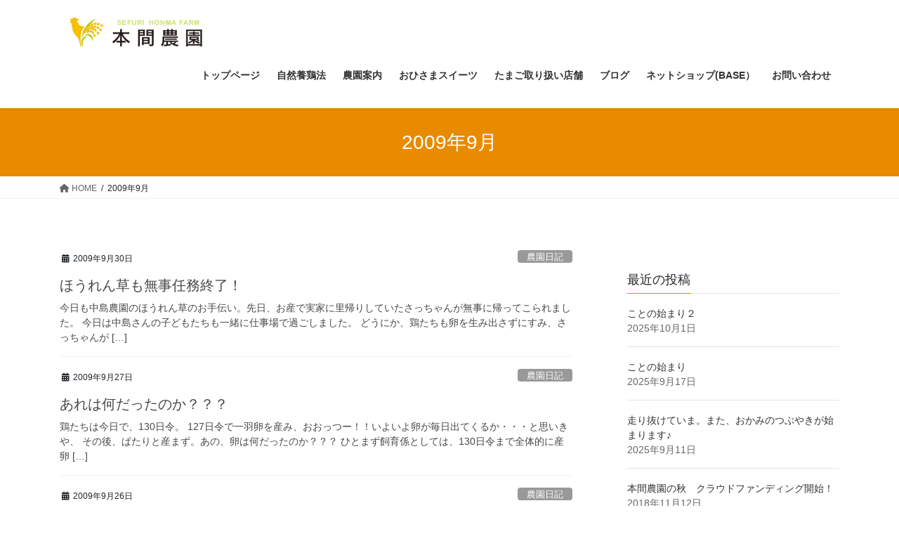

--- FILE ---
content_type: text/html; charset=UTF-8
request_url: https://inetoniwatori.com/?m=200909
body_size: 19074
content:
<!DOCTYPE html>
<html dir="ltr" lang="ja" prefix="og: https://ogp.me/ns#">
<head>
<meta charset="utf-8">
<meta http-equiv="X-UA-Compatible" content="IE=edge">
<meta name="viewport" content="width=device-width, initial-scale=1">
<!-- Google tag (gtag.js) --><script async src="https://www.googletagmanager.com/gtag/js?id=UA-93928010-1"></script><script>window.dataLayer = window.dataLayer || [];function gtag(){dataLayer.push(arguments);}gtag('js', new Date());gtag('config', 'UA-93928010-1');</script>
<title>9月, 2009 | ほんまの卵 本間農園</title>
	<style>img:is([sizes="auto" i], [sizes^="auto," i]) { contain-intrinsic-size: 3000px 1500px }</style>
	
		<!-- All in One SEO 4.8.7 - aioseo.com -->
	<meta name="robots" content="noindex, max-image-preview:large" />
	<link rel="canonical" href="https://inetoniwatori.com/?m=200909" />
	<link rel="next" href="https://inetoniwatori.com/?m=200909&#038;paged=2" />
	<meta name="generator" content="All in One SEO (AIOSEO) 4.8.7" />
		<script type="application/ld+json" class="aioseo-schema">
			{"@context":"https:\/\/schema.org","@graph":[{"@type":"BreadcrumbList","@id":"https:\/\/inetoniwatori.com\/?m=200909#breadcrumblist","itemListElement":[{"@type":"ListItem","@id":"https:\/\/inetoniwatori.com#listItem","position":1,"name":"\u30db\u30fc\u30e0"}]},{"@type":"CollectionPage","@id":"https:\/\/inetoniwatori.com\/?m=200909#collectionpage","url":"https:\/\/inetoniwatori.com\/?m=200909","name":"9\u6708, 2009 | \u307b\u3093\u307e\u306e\u5375 \u672c\u9593\u8fb2\u5712","inLanguage":"ja","isPartOf":{"@id":"https:\/\/inetoniwatori.com\/#website"},"breadcrumb":{"@id":"https:\/\/inetoniwatori.com\/?m=200909#breadcrumblist"}},{"@type":"Organization","@id":"https:\/\/inetoniwatori.com\/#organization","name":"\u307b\u3093\u307e\u306e\u5375\u3000\u672c\u9593\u8fb2\u5712","description":"\u672c\u9593\u8fb2\u5712\u3000360\u5ea6\u4f50\u8cc0\u770c\u810a\u632f\u5c71\u3000\u653e\u3057\u98fc\u3044\u30cb\u30ef\u30c8\u30ea\u306e\u6709\u7cbe\u5375\u300c\u307b\u3093\u307e\u306e\u5375\u300d","url":"https:\/\/inetoniwatori.com\/"},{"@type":"WebSite","@id":"https:\/\/inetoniwatori.com\/#website","url":"https:\/\/inetoniwatori.com\/","name":"\u307b\u3093\u307e\u306e\u5375\u3000\u672c\u9593\u8fb2\u5712","description":"\u672c\u9593\u8fb2\u5712\u3000360\u5ea6\u4f50\u8cc0\u770c\u810a\u632f\u5c71\u3000\u653e\u3057\u98fc\u3044\u30cb\u30ef\u30c8\u30ea\u306e\u6709\u7cbe\u5375\u300c\u307b\u3093\u307e\u306e\u5375\u300d","inLanguage":"ja","publisher":{"@id":"https:\/\/inetoniwatori.com\/#organization"}}]}
		</script>
		<!-- All in One SEO -->

<link rel='dns-prefetch' href='//netdna.bootstrapcdn.com' />
<link rel="alternate" type="application/rss+xml" title="ほんまの卵　本間農園 &raquo; フィード" href="https://inetoniwatori.com/?feed=rss2" />
<link rel="alternate" type="application/rss+xml" title="ほんまの卵　本間農園 &raquo; コメントフィード" href="https://inetoniwatori.com/?feed=comments-rss2" />
<meta name="description" content="[1ページ目] 2009年9月 の記事 ほんまの卵　本間農園 本間農園　360度佐賀県脊振山　放し飼いニワトリの有精卵「ほんまの卵」" /><script type="text/javascript">
/* <![CDATA[ */
window._wpemojiSettings = {"baseUrl":"https:\/\/s.w.org\/images\/core\/emoji\/16.0.1\/72x72\/","ext":".png","svgUrl":"https:\/\/s.w.org\/images\/core\/emoji\/16.0.1\/svg\/","svgExt":".svg","source":{"concatemoji":"https:\/\/inetoniwatori.com\/wp\/wp-includes\/js\/wp-emoji-release.min.js?ver=6.8.3"}};
/*! This file is auto-generated */
!function(s,n){var o,i,e;function c(e){try{var t={supportTests:e,timestamp:(new Date).valueOf()};sessionStorage.setItem(o,JSON.stringify(t))}catch(e){}}function p(e,t,n){e.clearRect(0,0,e.canvas.width,e.canvas.height),e.fillText(t,0,0);var t=new Uint32Array(e.getImageData(0,0,e.canvas.width,e.canvas.height).data),a=(e.clearRect(0,0,e.canvas.width,e.canvas.height),e.fillText(n,0,0),new Uint32Array(e.getImageData(0,0,e.canvas.width,e.canvas.height).data));return t.every(function(e,t){return e===a[t]})}function u(e,t){e.clearRect(0,0,e.canvas.width,e.canvas.height),e.fillText(t,0,0);for(var n=e.getImageData(16,16,1,1),a=0;a<n.data.length;a++)if(0!==n.data[a])return!1;return!0}function f(e,t,n,a){switch(t){case"flag":return n(e,"\ud83c\udff3\ufe0f\u200d\u26a7\ufe0f","\ud83c\udff3\ufe0f\u200b\u26a7\ufe0f")?!1:!n(e,"\ud83c\udde8\ud83c\uddf6","\ud83c\udde8\u200b\ud83c\uddf6")&&!n(e,"\ud83c\udff4\udb40\udc67\udb40\udc62\udb40\udc65\udb40\udc6e\udb40\udc67\udb40\udc7f","\ud83c\udff4\u200b\udb40\udc67\u200b\udb40\udc62\u200b\udb40\udc65\u200b\udb40\udc6e\u200b\udb40\udc67\u200b\udb40\udc7f");case"emoji":return!a(e,"\ud83e\udedf")}return!1}function g(e,t,n,a){var r="undefined"!=typeof WorkerGlobalScope&&self instanceof WorkerGlobalScope?new OffscreenCanvas(300,150):s.createElement("canvas"),o=r.getContext("2d",{willReadFrequently:!0}),i=(o.textBaseline="top",o.font="600 32px Arial",{});return e.forEach(function(e){i[e]=t(o,e,n,a)}),i}function t(e){var t=s.createElement("script");t.src=e,t.defer=!0,s.head.appendChild(t)}"undefined"!=typeof Promise&&(o="wpEmojiSettingsSupports",i=["flag","emoji"],n.supports={everything:!0,everythingExceptFlag:!0},e=new Promise(function(e){s.addEventListener("DOMContentLoaded",e,{once:!0})}),new Promise(function(t){var n=function(){try{var e=JSON.parse(sessionStorage.getItem(o));if("object"==typeof e&&"number"==typeof e.timestamp&&(new Date).valueOf()<e.timestamp+604800&&"object"==typeof e.supportTests)return e.supportTests}catch(e){}return null}();if(!n){if("undefined"!=typeof Worker&&"undefined"!=typeof OffscreenCanvas&&"undefined"!=typeof URL&&URL.createObjectURL&&"undefined"!=typeof Blob)try{var e="postMessage("+g.toString()+"("+[JSON.stringify(i),f.toString(),p.toString(),u.toString()].join(",")+"));",a=new Blob([e],{type:"text/javascript"}),r=new Worker(URL.createObjectURL(a),{name:"wpTestEmojiSupports"});return void(r.onmessage=function(e){c(n=e.data),r.terminate(),t(n)})}catch(e){}c(n=g(i,f,p,u))}t(n)}).then(function(e){for(var t in e)n.supports[t]=e[t],n.supports.everything=n.supports.everything&&n.supports[t],"flag"!==t&&(n.supports.everythingExceptFlag=n.supports.everythingExceptFlag&&n.supports[t]);n.supports.everythingExceptFlag=n.supports.everythingExceptFlag&&!n.supports.flag,n.DOMReady=!1,n.readyCallback=function(){n.DOMReady=!0}}).then(function(){return e}).then(function(){var e;n.supports.everything||(n.readyCallback(),(e=n.source||{}).concatemoji?t(e.concatemoji):e.wpemoji&&e.twemoji&&(t(e.twemoji),t(e.wpemoji)))}))}((window,document),window._wpemojiSettings);
/* ]]> */
</script>
<link rel='stylesheet' id='sbi_styles-css' href='https://inetoniwatori.com/wp/wp-content/plugins/instagram-feed/css/sbi-styles.min.css?ver=6.9.1' type='text/css' media='all' />
<link rel='stylesheet' id='vkExUnit_common_style-css' href='https://inetoniwatori.com/wp/wp-content/plugins/vk-all-in-one-expansion-unit/assets/css/vkExUnit_style.css?ver=9.111.0.1' type='text/css' media='all' />
<style id='vkExUnit_common_style-inline-css' type='text/css'>
:root {--ver_page_top_button_url:url(https://inetoniwatori.com/wp/wp-content/plugins/vk-all-in-one-expansion-unit/assets/images/to-top-btn-icon.svg);}@font-face {font-weight: normal;font-style: normal;font-family: "vk_sns";src: url("https://inetoniwatori.com/wp/wp-content/plugins/vk-all-in-one-expansion-unit/inc/sns/icons/fonts/vk_sns.eot?-bq20cj");src: url("https://inetoniwatori.com/wp/wp-content/plugins/vk-all-in-one-expansion-unit/inc/sns/icons/fonts/vk_sns.eot?#iefix-bq20cj") format("embedded-opentype"),url("https://inetoniwatori.com/wp/wp-content/plugins/vk-all-in-one-expansion-unit/inc/sns/icons/fonts/vk_sns.woff?-bq20cj") format("woff"),url("https://inetoniwatori.com/wp/wp-content/plugins/vk-all-in-one-expansion-unit/inc/sns/icons/fonts/vk_sns.ttf?-bq20cj") format("truetype"),url("https://inetoniwatori.com/wp/wp-content/plugins/vk-all-in-one-expansion-unit/inc/sns/icons/fonts/vk_sns.svg?-bq20cj#vk_sns") format("svg");}
.veu_promotion-alert__content--text {border: 1px solid rgba(0,0,0,0.125);padding: 0.5em 1em;border-radius: var(--vk-size-radius);margin-bottom: var(--vk-margin-block-bottom);font-size: 0.875rem;}/* Alert Content部分に段落タグを入れた場合に最後の段落の余白を0にする */.veu_promotion-alert__content--text p:last-of-type{margin-bottom:0;margin-top: 0;}
</style>
<style id='wp-emoji-styles-inline-css' type='text/css'>

	img.wp-smiley, img.emoji {
		display: inline !important;
		border: none !important;
		box-shadow: none !important;
		height: 1em !important;
		width: 1em !important;
		margin: 0 0.07em !important;
		vertical-align: -0.1em !important;
		background: none !important;
		padding: 0 !important;
	}
</style>
<link rel='stylesheet' id='wp-block-library-css' href='https://inetoniwatori.com/wp/wp-includes/css/dist/block-library/style.min.css?ver=6.8.3' type='text/css' media='all' />
<style id='wp-block-library-inline-css' type='text/css'>
.vk-cols--reverse{flex-direction:row-reverse}.vk-cols--hasbtn{margin-bottom:0}.vk-cols--hasbtn>.row>.vk_gridColumn_item,.vk-cols--hasbtn>.wp-block-column{position:relative;padding-bottom:3em}.vk-cols--hasbtn>.row>.vk_gridColumn_item>.wp-block-buttons,.vk-cols--hasbtn>.row>.vk_gridColumn_item>.vk_button,.vk-cols--hasbtn>.wp-block-column>.wp-block-buttons,.vk-cols--hasbtn>.wp-block-column>.vk_button{position:absolute;bottom:0;width:100%}.vk-cols--fit.wp-block-columns{gap:0}.vk-cols--fit.wp-block-columns,.vk-cols--fit.wp-block-columns:not(.is-not-stacked-on-mobile){margin-top:0;margin-bottom:0;justify-content:space-between}.vk-cols--fit.wp-block-columns>.wp-block-column *:last-child,.vk-cols--fit.wp-block-columns:not(.is-not-stacked-on-mobile)>.wp-block-column *:last-child{margin-bottom:0}.vk-cols--fit.wp-block-columns>.wp-block-column>.wp-block-cover,.vk-cols--fit.wp-block-columns:not(.is-not-stacked-on-mobile)>.wp-block-column>.wp-block-cover{margin-top:0}.vk-cols--fit.wp-block-columns.has-background,.vk-cols--fit.wp-block-columns:not(.is-not-stacked-on-mobile).has-background{padding:0}@media(max-width: 599px){.vk-cols--fit.wp-block-columns:not(.has-background)>.wp-block-column:not(.has-background),.vk-cols--fit.wp-block-columns:not(.is-not-stacked-on-mobile):not(.has-background)>.wp-block-column:not(.has-background){padding-left:0 !important;padding-right:0 !important}}@media(min-width: 782px){.vk-cols--fit.wp-block-columns .block-editor-block-list__block.wp-block-column:not(:first-child),.vk-cols--fit.wp-block-columns>.wp-block-column:not(:first-child),.vk-cols--fit.wp-block-columns:not(.is-not-stacked-on-mobile) .block-editor-block-list__block.wp-block-column:not(:first-child),.vk-cols--fit.wp-block-columns:not(.is-not-stacked-on-mobile)>.wp-block-column:not(:first-child){margin-left:0}}@media(min-width: 600px)and (max-width: 781px){.vk-cols--fit.wp-block-columns .wp-block-column:nth-child(2n),.vk-cols--fit.wp-block-columns:not(.is-not-stacked-on-mobile) .wp-block-column:nth-child(2n){margin-left:0}.vk-cols--fit.wp-block-columns .wp-block-column:not(:only-child),.vk-cols--fit.wp-block-columns:not(.is-not-stacked-on-mobile) .wp-block-column:not(:only-child){flex-basis:50% !important}}.vk-cols--fit--gap1.wp-block-columns{gap:1px}@media(min-width: 600px)and (max-width: 781px){.vk-cols--fit--gap1.wp-block-columns .wp-block-column:not(:only-child){flex-basis:calc(50% - 1px) !important}}.vk-cols--fit.vk-cols--grid>.block-editor-block-list__block,.vk-cols--fit.vk-cols--grid>.wp-block-column,.vk-cols--fit.vk-cols--grid:not(.is-not-stacked-on-mobile)>.block-editor-block-list__block,.vk-cols--fit.vk-cols--grid:not(.is-not-stacked-on-mobile)>.wp-block-column{flex-basis:50%;box-sizing:border-box}@media(max-width: 599px){.vk-cols--fit.vk-cols--grid.vk-cols--grid--alignfull>.wp-block-column:nth-child(2)>.wp-block-cover,.vk-cols--fit.vk-cols--grid.vk-cols--grid--alignfull>.wp-block-column:nth-child(2)>.vk_outer,.vk-cols--fit.vk-cols--grid:not(.is-not-stacked-on-mobile).vk-cols--grid--alignfull>.wp-block-column:nth-child(2)>.wp-block-cover,.vk-cols--fit.vk-cols--grid:not(.is-not-stacked-on-mobile).vk-cols--grid--alignfull>.wp-block-column:nth-child(2)>.vk_outer{width:100vw;margin-right:calc((100% - 100vw)/2);margin-left:calc((100% - 100vw)/2)}}@media(min-width: 600px){.vk-cols--fit.vk-cols--grid.vk-cols--grid--alignfull>.wp-block-column:nth-child(2)>.wp-block-cover,.vk-cols--fit.vk-cols--grid.vk-cols--grid--alignfull>.wp-block-column:nth-child(2)>.vk_outer,.vk-cols--fit.vk-cols--grid:not(.is-not-stacked-on-mobile).vk-cols--grid--alignfull>.wp-block-column:nth-child(2)>.wp-block-cover,.vk-cols--fit.vk-cols--grid:not(.is-not-stacked-on-mobile).vk-cols--grid--alignfull>.wp-block-column:nth-child(2)>.vk_outer{margin-right:calc(100% - 50vw);width:50vw}}@media(min-width: 600px){.vk-cols--fit.vk-cols--grid.vk-cols--grid--alignfull.vk-cols--reverse>.wp-block-column,.vk-cols--fit.vk-cols--grid:not(.is-not-stacked-on-mobile).vk-cols--grid--alignfull.vk-cols--reverse>.wp-block-column{margin-left:0;margin-right:0}.vk-cols--fit.vk-cols--grid.vk-cols--grid--alignfull.vk-cols--reverse>.wp-block-column:nth-child(2)>.wp-block-cover,.vk-cols--fit.vk-cols--grid.vk-cols--grid--alignfull.vk-cols--reverse>.wp-block-column:nth-child(2)>.vk_outer,.vk-cols--fit.vk-cols--grid:not(.is-not-stacked-on-mobile).vk-cols--grid--alignfull.vk-cols--reverse>.wp-block-column:nth-child(2)>.wp-block-cover,.vk-cols--fit.vk-cols--grid:not(.is-not-stacked-on-mobile).vk-cols--grid--alignfull.vk-cols--reverse>.wp-block-column:nth-child(2)>.vk_outer{margin-left:calc(100% - 50vw)}}.vk-cols--menu h2,.vk-cols--menu h3,.vk-cols--menu h4,.vk-cols--menu h5{margin-bottom:.2em;text-shadow:#000 0 0 10px}.vk-cols--menu h2:first-child,.vk-cols--menu h3:first-child,.vk-cols--menu h4:first-child,.vk-cols--menu h5:first-child{margin-top:0}.vk-cols--menu p{margin-bottom:1rem;text-shadow:#000 0 0 10px}.vk-cols--menu .wp-block-cover__inner-container:last-child{margin-bottom:0}.vk-cols--fitbnrs .wp-block-column .wp-block-cover:hover img{filter:unset}.vk-cols--fitbnrs .wp-block-column .wp-block-cover:hover{background-color:unset}.vk-cols--fitbnrs .wp-block-column .wp-block-cover:hover .wp-block-cover__image-background{filter:unset !important}.vk-cols--fitbnrs .wp-block-cover .wp-block-cover__inner-container{position:absolute;height:100%;width:100%}.vk-cols--fitbnrs .vk_button{height:100%;margin:0}.vk-cols--fitbnrs .vk_button .vk_button_btn,.vk-cols--fitbnrs .vk_button .btn{height:100%;width:100%;border:none;box-shadow:none;background-color:unset !important;transition:unset}.vk-cols--fitbnrs .vk_button .vk_button_btn:hover,.vk-cols--fitbnrs .vk_button .btn:hover{transition:unset}.vk-cols--fitbnrs .vk_button .vk_button_btn:after,.vk-cols--fitbnrs .vk_button .btn:after{border:none}.vk-cols--fitbnrs .vk_button .vk_button_link_txt{width:100%;position:absolute;top:50%;left:50%;transform:translateY(-50%) translateX(-50%);font-size:2rem;text-shadow:#000 0 0 10px}.vk-cols--fitbnrs .vk_button .vk_button_link_subCaption{width:100%;position:absolute;top:calc(50% + 2.2em);left:50%;transform:translateY(-50%) translateX(-50%);text-shadow:#000 0 0 10px}@media(min-width: 992px){.vk-cols--media.wp-block-columns{gap:3rem}}.vk-fit-map figure{margin-bottom:0}.vk-fit-map iframe{position:relative;margin-bottom:0;display:block;max-height:400px;width:100vw}.vk-fit-map:is(.alignfull,.alignwide) div{max-width:100%}.vk-table--th--width25 :where(tr>*:first-child){width:25%}.vk-table--th--width30 :where(tr>*:first-child){width:30%}.vk-table--th--width35 :where(tr>*:first-child){width:35%}.vk-table--th--width40 :where(tr>*:first-child){width:40%}.vk-table--th--bg-bright :where(tr>*:first-child){background-color:var(--wp--preset--color--bg-secondary, rgba(0, 0, 0, 0.05))}@media(max-width: 599px){.vk-table--mobile-block :is(th,td){width:100%;display:block}.vk-table--mobile-block.wp-block-table table :is(th,td){border-top:none}}.vk-table--width--th25 :where(tr>*:first-child){width:25%}.vk-table--width--th30 :where(tr>*:first-child){width:30%}.vk-table--width--th35 :where(tr>*:first-child){width:35%}.vk-table--width--th40 :where(tr>*:first-child){width:40%}.no-margin{margin:0}@media(max-width: 599px){.wp-block-image.vk-aligncenter--mobile>.alignright{float:none;margin-left:auto;margin-right:auto}.vk-no-padding-horizontal--mobile{padding-left:0 !important;padding-right:0 !important}}
/* VK Color Palettes */:root{ --wp--preset--color--vk-color-custom-1:#000000}/* --vk-color-custom-1 is deprecated. */:root{ --vk-color-custom-1: var(--wp--preset--color--vk-color-custom-1);}
</style>
<style id='classic-theme-styles-inline-css' type='text/css'>
/*! This file is auto-generated */
.wp-block-button__link{color:#fff;background-color:#32373c;border-radius:9999px;box-shadow:none;text-decoration:none;padding:calc(.667em + 2px) calc(1.333em + 2px);font-size:1.125em}.wp-block-file__button{background:#32373c;color:#fff;text-decoration:none}
</style>
<link rel='stylesheet' id='wp-components-css' href='https://inetoniwatori.com/wp/wp-includes/css/dist/components/style.min.css?ver=6.8.3' type='text/css' media='all' />
<link rel='stylesheet' id='wp-preferences-css' href='https://inetoniwatori.com/wp/wp-includes/css/dist/preferences/style.min.css?ver=6.8.3' type='text/css' media='all' />
<link rel='stylesheet' id='wp-block-editor-css' href='https://inetoniwatori.com/wp/wp-includes/css/dist/block-editor/style.min.css?ver=6.8.3' type='text/css' media='all' />
<link rel='stylesheet' id='wp-reusable-blocks-css' href='https://inetoniwatori.com/wp/wp-includes/css/dist/reusable-blocks/style.min.css?ver=6.8.3' type='text/css' media='all' />
<link rel='stylesheet' id='wp-patterns-css' href='https://inetoniwatori.com/wp/wp-includes/css/dist/patterns/style.min.css?ver=6.8.3' type='text/css' media='all' />
<link rel='stylesheet' id='wp-editor-css' href='https://inetoniwatori.com/wp/wp-includes/css/dist/editor/style.min.css?ver=6.8.3' type='text/css' media='all' />
<link rel='stylesheet' id='tinyjpfont_gutenberg_style-css-css' href='https://inetoniwatori.com/wp/wp-content/plugins/japanese-font-for-tinymce/gutenjpfont/dist/blocks.style.build.css?ver=6.8.3' type='text/css' media='all' />
<style id='global-styles-inline-css' type='text/css'>
:root{--wp--preset--aspect-ratio--square: 1;--wp--preset--aspect-ratio--4-3: 4/3;--wp--preset--aspect-ratio--3-4: 3/4;--wp--preset--aspect-ratio--3-2: 3/2;--wp--preset--aspect-ratio--2-3: 2/3;--wp--preset--aspect-ratio--16-9: 16/9;--wp--preset--aspect-ratio--9-16: 9/16;--wp--preset--color--black: #000000;--wp--preset--color--cyan-bluish-gray: #abb8c3;--wp--preset--color--white: #ffffff;--wp--preset--color--pale-pink: #f78da7;--wp--preset--color--vivid-red: #cf2e2e;--wp--preset--color--luminous-vivid-orange: #ff6900;--wp--preset--color--luminous-vivid-amber: #fcb900;--wp--preset--color--light-green-cyan: #7bdcb5;--wp--preset--color--vivid-green-cyan: #00d084;--wp--preset--color--pale-cyan-blue: #8ed1fc;--wp--preset--color--vivid-cyan-blue: #0693e3;--wp--preset--color--vivid-purple: #9b51e0;--wp--preset--color--vk-color-custom-1: #000000;--wp--preset--gradient--vivid-cyan-blue-to-vivid-purple: linear-gradient(135deg,rgba(6,147,227,1) 0%,rgb(155,81,224) 100%);--wp--preset--gradient--light-green-cyan-to-vivid-green-cyan: linear-gradient(135deg,rgb(122,220,180) 0%,rgb(0,208,130) 100%);--wp--preset--gradient--luminous-vivid-amber-to-luminous-vivid-orange: linear-gradient(135deg,rgba(252,185,0,1) 0%,rgba(255,105,0,1) 100%);--wp--preset--gradient--luminous-vivid-orange-to-vivid-red: linear-gradient(135deg,rgba(255,105,0,1) 0%,rgb(207,46,46) 100%);--wp--preset--gradient--very-light-gray-to-cyan-bluish-gray: linear-gradient(135deg,rgb(238,238,238) 0%,rgb(169,184,195) 100%);--wp--preset--gradient--cool-to-warm-spectrum: linear-gradient(135deg,rgb(74,234,220) 0%,rgb(151,120,209) 20%,rgb(207,42,186) 40%,rgb(238,44,130) 60%,rgb(251,105,98) 80%,rgb(254,248,76) 100%);--wp--preset--gradient--blush-light-purple: linear-gradient(135deg,rgb(255,206,236) 0%,rgb(152,150,240) 100%);--wp--preset--gradient--blush-bordeaux: linear-gradient(135deg,rgb(254,205,165) 0%,rgb(254,45,45) 50%,rgb(107,0,62) 100%);--wp--preset--gradient--luminous-dusk: linear-gradient(135deg,rgb(255,203,112) 0%,rgb(199,81,192) 50%,rgb(65,88,208) 100%);--wp--preset--gradient--pale-ocean: linear-gradient(135deg,rgb(255,245,203) 0%,rgb(182,227,212) 50%,rgb(51,167,181) 100%);--wp--preset--gradient--electric-grass: linear-gradient(135deg,rgb(202,248,128) 0%,rgb(113,206,126) 100%);--wp--preset--gradient--midnight: linear-gradient(135deg,rgb(2,3,129) 0%,rgb(40,116,252) 100%);--wp--preset--font-size--small: 13px;--wp--preset--font-size--medium: 20px;--wp--preset--font-size--large: 36px;--wp--preset--font-size--x-large: 42px;--wp--preset--spacing--20: 0.44rem;--wp--preset--spacing--30: 0.67rem;--wp--preset--spacing--40: 1rem;--wp--preset--spacing--50: 1.5rem;--wp--preset--spacing--60: 2.25rem;--wp--preset--spacing--70: 3.38rem;--wp--preset--spacing--80: 5.06rem;--wp--preset--shadow--natural: 6px 6px 9px rgba(0, 0, 0, 0.2);--wp--preset--shadow--deep: 12px 12px 50px rgba(0, 0, 0, 0.4);--wp--preset--shadow--sharp: 6px 6px 0px rgba(0, 0, 0, 0.2);--wp--preset--shadow--outlined: 6px 6px 0px -3px rgba(255, 255, 255, 1), 6px 6px rgba(0, 0, 0, 1);--wp--preset--shadow--crisp: 6px 6px 0px rgba(0, 0, 0, 1);}:where(.is-layout-flex){gap: 0.5em;}:where(.is-layout-grid){gap: 0.5em;}body .is-layout-flex{display: flex;}.is-layout-flex{flex-wrap: wrap;align-items: center;}.is-layout-flex > :is(*, div){margin: 0;}body .is-layout-grid{display: grid;}.is-layout-grid > :is(*, div){margin: 0;}:where(.wp-block-columns.is-layout-flex){gap: 2em;}:where(.wp-block-columns.is-layout-grid){gap: 2em;}:where(.wp-block-post-template.is-layout-flex){gap: 1.25em;}:where(.wp-block-post-template.is-layout-grid){gap: 1.25em;}.has-black-color{color: var(--wp--preset--color--black) !important;}.has-cyan-bluish-gray-color{color: var(--wp--preset--color--cyan-bluish-gray) !important;}.has-white-color{color: var(--wp--preset--color--white) !important;}.has-pale-pink-color{color: var(--wp--preset--color--pale-pink) !important;}.has-vivid-red-color{color: var(--wp--preset--color--vivid-red) !important;}.has-luminous-vivid-orange-color{color: var(--wp--preset--color--luminous-vivid-orange) !important;}.has-luminous-vivid-amber-color{color: var(--wp--preset--color--luminous-vivid-amber) !important;}.has-light-green-cyan-color{color: var(--wp--preset--color--light-green-cyan) !important;}.has-vivid-green-cyan-color{color: var(--wp--preset--color--vivid-green-cyan) !important;}.has-pale-cyan-blue-color{color: var(--wp--preset--color--pale-cyan-blue) !important;}.has-vivid-cyan-blue-color{color: var(--wp--preset--color--vivid-cyan-blue) !important;}.has-vivid-purple-color{color: var(--wp--preset--color--vivid-purple) !important;}.has-vk-color-custom-1-color{color: var(--wp--preset--color--vk-color-custom-1) !important;}.has-black-background-color{background-color: var(--wp--preset--color--black) !important;}.has-cyan-bluish-gray-background-color{background-color: var(--wp--preset--color--cyan-bluish-gray) !important;}.has-white-background-color{background-color: var(--wp--preset--color--white) !important;}.has-pale-pink-background-color{background-color: var(--wp--preset--color--pale-pink) !important;}.has-vivid-red-background-color{background-color: var(--wp--preset--color--vivid-red) !important;}.has-luminous-vivid-orange-background-color{background-color: var(--wp--preset--color--luminous-vivid-orange) !important;}.has-luminous-vivid-amber-background-color{background-color: var(--wp--preset--color--luminous-vivid-amber) !important;}.has-light-green-cyan-background-color{background-color: var(--wp--preset--color--light-green-cyan) !important;}.has-vivid-green-cyan-background-color{background-color: var(--wp--preset--color--vivid-green-cyan) !important;}.has-pale-cyan-blue-background-color{background-color: var(--wp--preset--color--pale-cyan-blue) !important;}.has-vivid-cyan-blue-background-color{background-color: var(--wp--preset--color--vivid-cyan-blue) !important;}.has-vivid-purple-background-color{background-color: var(--wp--preset--color--vivid-purple) !important;}.has-vk-color-custom-1-background-color{background-color: var(--wp--preset--color--vk-color-custom-1) !important;}.has-black-border-color{border-color: var(--wp--preset--color--black) !important;}.has-cyan-bluish-gray-border-color{border-color: var(--wp--preset--color--cyan-bluish-gray) !important;}.has-white-border-color{border-color: var(--wp--preset--color--white) !important;}.has-pale-pink-border-color{border-color: var(--wp--preset--color--pale-pink) !important;}.has-vivid-red-border-color{border-color: var(--wp--preset--color--vivid-red) !important;}.has-luminous-vivid-orange-border-color{border-color: var(--wp--preset--color--luminous-vivid-orange) !important;}.has-luminous-vivid-amber-border-color{border-color: var(--wp--preset--color--luminous-vivid-amber) !important;}.has-light-green-cyan-border-color{border-color: var(--wp--preset--color--light-green-cyan) !important;}.has-vivid-green-cyan-border-color{border-color: var(--wp--preset--color--vivid-green-cyan) !important;}.has-pale-cyan-blue-border-color{border-color: var(--wp--preset--color--pale-cyan-blue) !important;}.has-vivid-cyan-blue-border-color{border-color: var(--wp--preset--color--vivid-cyan-blue) !important;}.has-vivid-purple-border-color{border-color: var(--wp--preset--color--vivid-purple) !important;}.has-vk-color-custom-1-border-color{border-color: var(--wp--preset--color--vk-color-custom-1) !important;}.has-vivid-cyan-blue-to-vivid-purple-gradient-background{background: var(--wp--preset--gradient--vivid-cyan-blue-to-vivid-purple) !important;}.has-light-green-cyan-to-vivid-green-cyan-gradient-background{background: var(--wp--preset--gradient--light-green-cyan-to-vivid-green-cyan) !important;}.has-luminous-vivid-amber-to-luminous-vivid-orange-gradient-background{background: var(--wp--preset--gradient--luminous-vivid-amber-to-luminous-vivid-orange) !important;}.has-luminous-vivid-orange-to-vivid-red-gradient-background{background: var(--wp--preset--gradient--luminous-vivid-orange-to-vivid-red) !important;}.has-very-light-gray-to-cyan-bluish-gray-gradient-background{background: var(--wp--preset--gradient--very-light-gray-to-cyan-bluish-gray) !important;}.has-cool-to-warm-spectrum-gradient-background{background: var(--wp--preset--gradient--cool-to-warm-spectrum) !important;}.has-blush-light-purple-gradient-background{background: var(--wp--preset--gradient--blush-light-purple) !important;}.has-blush-bordeaux-gradient-background{background: var(--wp--preset--gradient--blush-bordeaux) !important;}.has-luminous-dusk-gradient-background{background: var(--wp--preset--gradient--luminous-dusk) !important;}.has-pale-ocean-gradient-background{background: var(--wp--preset--gradient--pale-ocean) !important;}.has-electric-grass-gradient-background{background: var(--wp--preset--gradient--electric-grass) !important;}.has-midnight-gradient-background{background: var(--wp--preset--gradient--midnight) !important;}.has-small-font-size{font-size: var(--wp--preset--font-size--small) !important;}.has-medium-font-size{font-size: var(--wp--preset--font-size--medium) !important;}.has-large-font-size{font-size: var(--wp--preset--font-size--large) !important;}.has-x-large-font-size{font-size: var(--wp--preset--font-size--x-large) !important;}
:where(.wp-block-post-template.is-layout-flex){gap: 1.25em;}:where(.wp-block-post-template.is-layout-grid){gap: 1.25em;}
:where(.wp-block-columns.is-layout-flex){gap: 2em;}:where(.wp-block-columns.is-layout-grid){gap: 2em;}
:root :where(.wp-block-pullquote){font-size: 1.5em;line-height: 1.6;}
</style>
<link rel='stylesheet' id='contact-form-7-css' href='https://inetoniwatori.com/wp/wp-content/plugins/contact-form-7/includes/css/styles.css?ver=6.1.1' type='text/css' media='all' />
<link rel='stylesheet' id='tinyjpfont-styles-css' href='https://inetoniwatori.com/wp/wp-content/plugins/japanese-font-for-tinymce/addfont.css?ver=6.8.3' type='text/css' media='all' />
<link rel='stylesheet' id='font-awesome-css' href='//netdna.bootstrapcdn.com/font-awesome/4.1.0/css/font-awesome.css' type='text/css' media='screen' />
<link rel='stylesheet' id='vk-swiper-style-css' href='https://inetoniwatori.com/wp/wp-content/plugins/vk-blocks/vendor/vektor-inc/vk-swiper/src/assets/css/swiper-bundle.min.css?ver=11.0.2' type='text/css' media='all' />
<link rel='stylesheet' id='bootstrap-4-style-css' href='https://inetoniwatori.com/wp/wp-content/themes/lightning/_g2/library/bootstrap-4/css/bootstrap.min.css?ver=4.5.0' type='text/css' media='all' />
<link rel='stylesheet' id='lightning-common-style-css' href='https://inetoniwatori.com/wp/wp-content/themes/lightning/_g2/assets/css/common.css?ver=15.30.1' type='text/css' media='all' />
<style id='lightning-common-style-inline-css' type='text/css'>
/* vk-mobile-nav */:root {--vk-mobile-nav-menu-btn-bg-src: url("https://inetoniwatori.com/wp/wp-content/themes/lightning/_g2/inc/vk-mobile-nav/package/images/vk-menu-btn-black.svg");--vk-mobile-nav-menu-btn-close-bg-src: url("https://inetoniwatori.com/wp/wp-content/themes/lightning/_g2/inc/vk-mobile-nav/package/images/vk-menu-close-black.svg");--vk-menu-acc-icon-open-black-bg-src: url("https://inetoniwatori.com/wp/wp-content/themes/lightning/_g2/inc/vk-mobile-nav/package/images/vk-menu-acc-icon-open-black.svg");--vk-menu-acc-icon-open-white-bg-src: url("https://inetoniwatori.com/wp/wp-content/themes/lightning/_g2/inc/vk-mobile-nav/package/images/vk-menu-acc-icon-open-white.svg");--vk-menu-acc-icon-close-black-bg-src: url("https://inetoniwatori.com/wp/wp-content/themes/lightning/_g2/inc/vk-mobile-nav/package/images/vk-menu-close-black.svg");--vk-menu-acc-icon-close-white-bg-src: url("https://inetoniwatori.com/wp/wp-content/themes/lightning/_g2/inc/vk-mobile-nav/package/images/vk-menu-close-white.svg");}
</style>
<link rel='stylesheet' id='lightning-design-style-css' href='https://inetoniwatori.com/wp/wp-content/themes/lightning/_g2/design-skin/origin2/css/style.css?ver=15.30.1' type='text/css' media='all' />
<style id='lightning-design-style-inline-css' type='text/css'>
:root {--color-key:#e88b00;--wp--preset--color--vk-color-primary:#e88b00;--color-key-dark:#000000;}
/* ltg common custom */:root {--vk-menu-acc-btn-border-color:#333;--vk-color-primary:#e88b00;--vk-color-primary-dark:#000000;--vk-color-primary-vivid:#ff9900;--color-key:#e88b00;--wp--preset--color--vk-color-primary:#e88b00;--color-key-dark:#000000;}.veu_color_txt_key { color:#000000 ; }.veu_color_bg_key { background-color:#000000 ; }.veu_color_border_key { border-color:#000000 ; }.btn-default { border-color:#e88b00;color:#e88b00;}.btn-default:focus,.btn-default:hover { border-color:#e88b00;background-color: #e88b00; }.wp-block-search__button,.btn-primary { background-color:#e88b00;border-color:#000000; }.wp-block-search__button:focus,.wp-block-search__button:hover,.btn-primary:not(:disabled):not(.disabled):active,.btn-primary:focus,.btn-primary:hover { background-color:#000000;border-color:#e88b00; }.btn-outline-primary { color : #e88b00 ; border-color:#e88b00; }.btn-outline-primary:not(:disabled):not(.disabled):active,.btn-outline-primary:focus,.btn-outline-primary:hover { color : #fff; background-color:#e88b00;border-color:#000000; }a { color:#000000; }a:hover { color:#000000; }
.tagcloud a:before { font-family: "Font Awesome 5 Free";content: "\f02b";font-weight: bold; }
.media .media-body .media-heading a:hover { color:#e88b00; }@media (min-width: 768px){.gMenu > li:before,.gMenu > li.menu-item-has-children::after { border-bottom-color:#000000 }.gMenu li li { background-color:#000000 }.gMenu li li a:hover { background-color:#e88b00; }} /* @media (min-width: 768px) */.page-header { background-color:#e88b00; }h2,.mainSection-title { border-top-color:#e88b00; }h3:after,.subSection-title:after { border-bottom-color:#e88b00; }ul.page-numbers li span.page-numbers.current,.page-link dl .post-page-numbers.current { background-color:#e88b00; }.pager li > a { border-color:#e88b00;color:#e88b00;}.pager li > a:hover { background-color:#e88b00;color:#fff;}.siteFooter { border-top-color:#e88b00; }dt { border-left-color:#e88b00; }:root {--g_nav_main_acc_icon_open_url:url(https://inetoniwatori.com/wp/wp-content/themes/lightning/_g2/inc/vk-mobile-nav/package/images/vk-menu-acc-icon-open-black.svg);--g_nav_main_acc_icon_close_url: url(https://inetoniwatori.com/wp/wp-content/themes/lightning/_g2/inc/vk-mobile-nav/package/images/vk-menu-close-black.svg);--g_nav_sub_acc_icon_open_url: url(https://inetoniwatori.com/wp/wp-content/themes/lightning/_g2/inc/vk-mobile-nav/package/images/vk-menu-acc-icon-open-white.svg);--g_nav_sub_acc_icon_close_url: url(https://inetoniwatori.com/wp/wp-content/themes/lightning/_g2/inc/vk-mobile-nav/package/images/vk-menu-close-white.svg);}
</style>
<link rel='stylesheet' id='veu-cta-css' href='https://inetoniwatori.com/wp/wp-content/plugins/vk-all-in-one-expansion-unit/inc/call-to-action/package/assets/css/style.css?ver=9.111.0.1' type='text/css' media='all' />
<link rel='stylesheet' id='vk-blocks-build-css-css' href='https://inetoniwatori.com/wp/wp-content/plugins/vk-blocks/build/block-build.css?ver=1.110.0.1' type='text/css' media='all' />
<style id='vk-blocks-build-css-inline-css' type='text/css'>
:root {--vk_flow-arrow: url(https://inetoniwatori.com/wp/wp-content/plugins/vk-blocks/inc/vk-blocks/images/arrow_bottom.svg);--vk_image-mask-circle: url(https://inetoniwatori.com/wp/wp-content/plugins/vk-blocks/inc/vk-blocks/images/circle.svg);--vk_image-mask-wave01: url(https://inetoniwatori.com/wp/wp-content/plugins/vk-blocks/inc/vk-blocks/images/wave01.svg);--vk_image-mask-wave02: url(https://inetoniwatori.com/wp/wp-content/plugins/vk-blocks/inc/vk-blocks/images/wave02.svg);--vk_image-mask-wave03: url(https://inetoniwatori.com/wp/wp-content/plugins/vk-blocks/inc/vk-blocks/images/wave03.svg);--vk_image-mask-wave04: url(https://inetoniwatori.com/wp/wp-content/plugins/vk-blocks/inc/vk-blocks/images/wave04.svg);}

	:root {

		--vk-balloon-border-width:1px;

		--vk-balloon-speech-offset:-12px;
	}
	
</style>
<link rel='stylesheet' id='lightning-theme-style-css' href='https://inetoniwatori.com/wp/wp-content/themes/lightning/style.css?ver=15.30.1' type='text/css' media='all' />
<link rel='stylesheet' id='vk-font-awesome-css' href='https://inetoniwatori.com/wp/wp-content/themes/lightning/vendor/vektor-inc/font-awesome-versions/src/versions/6/css/all.min.css?ver=6.4.2' type='text/css' media='all' />
<script type="text/javascript" src="https://inetoniwatori.com/wp/wp-includes/js/jquery/jquery.min.js?ver=3.7.1" id="jquery-core-js"></script>
<script type="text/javascript" src="https://inetoniwatori.com/wp/wp-includes/js/jquery/jquery-migrate.min.js?ver=3.4.1" id="jquery-migrate-js"></script>
<link rel="https://api.w.org/" href="https://inetoniwatori.com/index.php?rest_route=/" /><link rel="EditURI" type="application/rsd+xml" title="RSD" href="https://inetoniwatori.com/wp/xmlrpc.php?rsd" />
<meta name="generator" content="WordPress 6.8.3" />
	<link rel="preconnect" href="https://fonts.googleapis.com">
	<link rel="preconnect" href="https://fonts.gstatic.com">
	
<style>
.scroll-back-to-top-wrapper {
    position: fixed;
	opacity: 0;
	visibility: hidden;
	overflow: hidden;
	text-align: center;
	z-index: 99999999;
    background-color: #777777;
	color: #eeeeee;
	width: 50px;
	height: 48px;
	line-height: 48px;
	right: 30px;
	bottom: 30px;
	padding-top: 2px;
	border-top-left-radius: 10px;
	border-top-right-radius: 10px;
	border-bottom-right-radius: 10px;
	border-bottom-left-radius: 10px;
	-webkit-transition: all 0.5s ease-in-out;
	-moz-transition: all 0.5s ease-in-out;
	-ms-transition: all 0.5s ease-in-out;
	-o-transition: all 0.5s ease-in-out;
	transition: all 0.5s ease-in-out;
}
.scroll-back-to-top-wrapper:hover {
	background-color: #888888;
  color: #eeeeee;
}
.scroll-back-to-top-wrapper.show {
    visibility:visible;
    cursor:pointer;
	opacity: 1.0;
}
.scroll-back-to-top-wrapper i.fa {
	line-height: inherit;
}
.scroll-back-to-top-wrapper .fa-lg {
	vertical-align: 0;
}
</style><style id="lightning-color-custom-for-plugins" type="text/css">/* ltg theme common */.color_key_bg,.color_key_bg_hover:hover{background-color: #e88b00;}.color_key_txt,.color_key_txt_hover:hover{color: #e88b00;}.color_key_border,.color_key_border_hover:hover{border-color: #e88b00;}.color_key_dark_bg,.color_key_dark_bg_hover:hover{background-color: #000000;}.color_key_dark_txt,.color_key_dark_txt_hover:hover{color: #000000;}.color_key_dark_border,.color_key_dark_border_hover:hover{border-color: #000000;}</style><!-- [ VK All in One Expansion Unit OGP ] -->
<meta property="og:site_name" content="ほんまの卵　本間農園" />
<meta property="og:url" content="https://inetoniwatori.com/?p=1964" />
<meta property="og:title" content="2009年9月 | ほんまの卵　本間農園" />
<meta property="og:description" content="[1ページ目] 2009年9月 の記事 ほんまの卵　本間農園 本間農園　360度佐賀県脊振山　放し飼いニワトリの有精卵「ほんまの卵」" />
<meta property="og:type" content="article" />
<!-- [ / VK All in One Expansion Unit OGP ] -->
<!-- [ VK All in One Expansion Unit twitter card ] -->
<meta name="twitter:card" content="summary_large_image">
<meta name="twitter:description" content="[1ページ目] 2009年9月 の記事 ほんまの卵　本間農園 本間農園　360度佐賀県脊振山　放し飼いニワトリの有精卵「ほんまの卵」">
<meta name="twitter:title" content="2009年9月 | ほんまの卵　本間農園">
<meta name="twitter:url" content="https://inetoniwatori.com/?p=1964">
	<meta name="twitter:domain" content="inetoniwatori.com">
	<!-- [ / VK All in One Expansion Unit twitter card ] -->
	<link rel="icon" href="https://inetoniwatori.com/wp/wp-content/uploads/2016/11/シンボル立体１のコピーkai-150x150.jpg" sizes="32x32" />
<link rel="icon" href="https://inetoniwatori.com/wp/wp-content/uploads/2016/11/シンボル立体１のコピーkai.jpg" sizes="192x192" />
<link rel="apple-touch-icon" href="https://inetoniwatori.com/wp/wp-content/uploads/2016/11/シンボル立体１のコピーkai.jpg" />
<meta name="msapplication-TileImage" content="https://inetoniwatori.com/wp/wp-content/uploads/2016/11/シンボル立体１のコピーkai.jpg" />
	<style id="egf-frontend-styles" type="text/css">
		p {} h1 {} h2 {} h3 {} h4 {} h5 {} h6 {} 	</style>
	
</head>
<body class="archive date wp-theme-lightning vk-blocks fa_v6_css post-type-post sidebar-fix sidebar-fix-priority-top bootstrap4 device-pc">
<a class="skip-link screen-reader-text" href="#main">コンテンツへスキップ</a>
<a class="skip-link screen-reader-text" href="#vk-mobile-nav">ナビゲーションに移動</a>
<header class="siteHeader">
		<div class="container siteHeadContainer">
		<div class="navbar-header">
						<p class="navbar-brand siteHeader_logo">
			<a href="https://inetoniwatori.com/">
				<span><img src="http://inetoniwatori.com/wp/wp-content/uploads/118649171_2674772009428587_5957321154881391851_n.jpg" alt="ほんまの卵　本間農園" /></span>
			</a>
			</p>
					</div>

					<div id="gMenu_outer" class="gMenu_outer">
				<nav class="menu-%e3%83%95%e3%83%83%e3%82%bf%e3%83%bcnavi-container"><ul id="menu-%e3%83%95%e3%83%83%e3%82%bf%e3%83%bcnavi" class="menu gMenu vk-menu-acc"><li id="menu-item-244" class="menu-item menu-item-type-post_type menu-item-object-page menu-item-home"><a href="https://inetoniwatori.com/"><strong class="gMenu_name">トップページ</strong></a></li>
<li id="menu-item-328" class="menu-item menu-item-type-post_type menu-item-object-page"><a href="https://inetoniwatori.com/?page_id=54"><strong class="gMenu_name">自然養鶏法</strong></a></li>
<li id="menu-item-247" class="menu-item menu-item-type-post_type menu-item-object-page menu-item-has-children"><a href="https://inetoniwatori.com/?page_id=43"><strong class="gMenu_name">農園案内</strong></a>
<ul class="sub-menu">
	<li id="menu-item-322" class="menu-item menu-item-type-post_type menu-item-object-page"><a href="https://inetoniwatori.com/?page_id=47">農園ファミリー</a></li>
	<li id="menu-item-323" class="menu-item menu-item-type-post_type menu-item-object-page"><a href="https://inetoniwatori.com/?page_id=45">脊振町</a></li>
</ul>
</li>
<li id="menu-item-2751" class="menu-item menu-item-type-post_type menu-item-object-page"><a href="https://inetoniwatori.com/?page_id=2676"><strong class="gMenu_name">おひさまスイーツ</strong></a></li>
<li id="menu-item-248" class="menu-item menu-item-type-post_type menu-item-object-page"><a href="https://inetoniwatori.com/?page_id=49"><strong class="gMenu_name">たまご取り扱い店舗</strong></a></li>
<li id="menu-item-246" class="menu-item menu-item-type-post_type menu-item-object-page"><a href="https://inetoniwatori.com/?page_id=51"><strong class="gMenu_name">ブログ</strong></a></li>
<li id="menu-item-2906" class="menu-item menu-item-type-custom menu-item-object-custom"><a href="https://honmatamago.thebase.in/"><strong class="gMenu_name">ネットショップ(BASE）</strong></a></li>
<li id="menu-item-253" class="menu-item menu-item-type-post_type menu-item-object-page"><a href="https://inetoniwatori.com/?page_id=250"><strong class="gMenu_name">お問い合わせ</strong></a></li>
</ul></nav>			</div>
			</div>
	</header>

<div class="section page-header"><div class="container"><div class="row"><div class="col-md-12">
<h1 class="page-header_pageTitle">
2009年9月</h1>
</div></div></div></div><!-- [ /.page-header ] -->


<!-- [ .breadSection ] --><div class="section breadSection"><div class="container"><div class="row"><ol class="breadcrumb" itemscope itemtype="https://schema.org/BreadcrumbList"><li id="panHome" itemprop="itemListElement" itemscope itemtype="http://schema.org/ListItem"><a itemprop="item" href="https://inetoniwatori.com/"><span itemprop="name"><i class="fa fa-home"></i> HOME</span></a><meta itemprop="position" content="1" /></li><li><span>2009年9月</span><meta itemprop="position" content="2" /></li></ol></div></div></div><!-- [ /.breadSection ] -->

<div class="section siteContent">
<div class="container">
<div class="row">
<div class="col mainSection mainSection-col-two baseSection vk_posts-mainSection" id="main" role="main">

	
<div class="postList">


	
		<article class="media">
<div id="post-1964" class="post-1964 post type-post status-publish format-standard hentry category-diary">
		<div class="media-body">
		<div class="entry-meta">


<span class="published entry-meta_items">2009年9月30日</span>

<span class="entry-meta_items entry-meta_updated">/ 最終更新日時 : <span class="updated">2017年2月24日</span></span>


	
	<span class="vcard author entry-meta_items entry-meta_items_author"><span class="fn">honmanouen</span></span>



<span class="entry-meta_items entry-meta_items_term"><a href="https://inetoniwatori.com/?cat=1" class="btn btn-xs btn-primary entry-meta_items_term_button" style="background-color:#999999;border:none;">農園日記</a></span>
</div>
		<h1 class="media-heading entry-title"><a href="https://inetoniwatori.com/?p=1964"><span itemprop="headline">ほうれん草も無事任務終了！</span></a></h1>
		<a href="https://inetoniwatori.com/?p=1964" class="media-body_excerpt"><p>今日も中島農園のほうれん草のお手伝い。先日、お産で実家に里帰りしていたさっちゃんが無事に帰ってこられました。 今日は中島さんの子どもたちも一緒に仕事場で過ごしました。 どうにか、鶏たちも卵を生み出さずにすみ、さっちゃんが [&hellip;]</p>
</a>
	</div>
</div>
</article>
<article class="media">
<div id="post-1965" class="post-1965 post type-post status-publish format-standard hentry category-diary">
		<div class="media-body">
		<div class="entry-meta">


<span class="published entry-meta_items">2009年9月27日</span>

<span class="entry-meta_items entry-meta_updated">/ 最終更新日時 : <span class="updated">2017年2月24日</span></span>


	
	<span class="vcard author entry-meta_items entry-meta_items_author"><span class="fn">honmanouen</span></span>



<span class="entry-meta_items entry-meta_items_term"><a href="https://inetoniwatori.com/?cat=1" class="btn btn-xs btn-primary entry-meta_items_term_button" style="background-color:#999999;border:none;">農園日記</a></span>
</div>
		<h1 class="media-heading entry-title"><a href="https://inetoniwatori.com/?p=1965"><span itemprop="headline">あれは何だったのか？？？</span></a></h1>
		<a href="https://inetoniwatori.com/?p=1965" class="media-body_excerpt"><p>鶏たちは今日で、130日令。 127日令で一羽卵を産み、おおっつー！！いよいよ卵が毎日出てくるか・・・と思いきや、 その後、ぱたりと産まず。あの、卵は何だったのか？？？ ひとまず飼育係としては、130日令まで全体的に産卵 [&hellip;]</p>
</a>
	</div>
</div>
</article>
<article class="media">
<div id="post-1966" class="post-1966 post type-post status-publish format-standard hentry category-diary">
		<div class="media-body">
		<div class="entry-meta">


<span class="published entry-meta_items">2009年9月26日</span>

<span class="entry-meta_items entry-meta_updated">/ 最終更新日時 : <span class="updated">2017年2月24日</span></span>


	
	<span class="vcard author entry-meta_items entry-meta_items_author"><span class="fn">honmanouen</span></span>



<span class="entry-meta_items entry-meta_items_term"><a href="https://inetoniwatori.com/?cat=1" class="btn btn-xs btn-primary entry-meta_items_term_button" style="background-color:#999999;border:none;">農園日記</a></span>
</div>
		<h1 class="media-heading entry-title"><a href="https://inetoniwatori.com/?p=1966"><span itemprop="headline">おかみのなげき</span></a></h1>
		<a href="https://inetoniwatori.com/?p=1966" class="media-body_excerpt"><p>本間農園の自宅は湧き水を生活水として使っています。大体半年前の水が湧いてきているようです。極端に降水量が少ない月などがあると、湧き水の水量が生活水の量として足りないことや、かれてしまうこととかも過去何度かありました。 2 [&hellip;]</p>
</a>
	</div>
</div>
</article>
<article class="media">
<div id="post-1967" class="post-1967 post type-post status-publish format-standard hentry category-diary">
		<div class="media-body">
		<div class="entry-meta">


<span class="published entry-meta_items">2009年9月26日</span>

<span class="entry-meta_items entry-meta_updated">/ 最終更新日時 : <span class="updated">2017年2月24日</span></span>


	
	<span class="vcard author entry-meta_items entry-meta_items_author"><span class="fn">honmanouen</span></span>



<span class="entry-meta_items entry-meta_items_term"><a href="https://inetoniwatori.com/?cat=1" class="btn btn-xs btn-primary entry-meta_items_term_button" style="background-color:#999999;border:none;">農園日記</a></span>
</div>
		<h1 class="media-heading entry-title"><a href="https://inetoniwatori.com/?p=1967"><span itemprop="headline">秋の運動会</span></a></h1>
		<a href="https://inetoniwatori.com/?p=1967" class="media-body_excerpt"><p>2009年9月26日保育園の運動会でした。 子どもたち、一生懸命にがんばりました。 遼平は運動会の練習のたびに、チームで競い合う勝ち負けにこだわって負けたりするととたんにやる気をなくしたりしていました。勝ち負けの結果でな [&hellip;]</p>
</a>
	</div>
</div>
</article>
<article class="media">
<div id="post-1968" class="post-1968 post type-post status-publish format-standard hentry category-diary">
		<div class="media-body">
		<div class="entry-meta">


<span class="published entry-meta_items">2009年9月25日</span>

<span class="entry-meta_items entry-meta_updated">/ 最終更新日時 : <span class="updated">2017年2月24日</span></span>


	
	<span class="vcard author entry-meta_items entry-meta_items_author"><span class="fn">honmanouen</span></span>



<span class="entry-meta_items entry-meta_items_term"><a href="https://inetoniwatori.com/?cat=1" class="btn btn-xs btn-primary entry-meta_items_term_button" style="background-color:#999999;border:none;">農園日記</a></span>
</div>
		<h1 class="media-heading entry-title"><a href="https://inetoniwatori.com/?p=1968"><span itemprop="headline">卵、うまれましたー！！</span></a></h1>
		<a href="https://inetoniwatori.com/?p=1968" class="media-body_excerpt"><p>毎朝、産卵箱をのぞいて「よし、今日も生んでなかったね」と確認するのが日課になっていました。今朝も同じような調子で確認し、部屋を出て行こうとしていたら慌てて産卵箱にかけ込む鶏を発見！なんか様子がおかしい？？と再度産卵箱をあ [&hellip;]</p>
</a>
	</div>
</div>
</article>
<article class="media">
<div id="post-1969" class="post-1969 post type-post status-publish format-standard hentry category-diary">
		<div class="media-body">
		<div class="entry-meta">


<span class="published entry-meta_items">2009年9月23日</span>

<span class="entry-meta_items entry-meta_updated">/ 最終更新日時 : <span class="updated">2017年2月24日</span></span>


	
	<span class="vcard author entry-meta_items entry-meta_items_author"><span class="fn">honmanouen</span></span>



<span class="entry-meta_items entry-meta_items_term"><a href="https://inetoniwatori.com/?cat=1" class="btn btn-xs btn-primary entry-meta_items_term_button" style="background-color:#999999;border:none;">農園日記</a></span>
</div>
		<h1 class="media-heading entry-title"><a href="https://inetoniwatori.com/?p=1969"><span itemprop="headline">１０センチ！！</span></a></h1>
		<a href="https://inetoniwatori.com/?p=1969" class="media-body_excerpt"><p>青虫を見つけた。とびっきりでかいやつ。素手で取るのをちゅうちょしてしまうほど…。なすびの葉をほとんど食べつくしてしまっていた。鶏にやってみる。 まるで、ラグビーみたいだった。一羽がくわえ、その他大多数が後を追いかける。も [&hellip;]</p>
</a>
	</div>
</div>
</article>
<article class="media">
<div id="post-1970" class="post-1970 post type-post status-publish format-standard hentry category-diary">
		<div class="media-body">
		<div class="entry-meta">


<span class="published entry-meta_items">2009年9月23日</span>

<span class="entry-meta_items entry-meta_updated">/ 最終更新日時 : <span class="updated">2017年2月24日</span></span>


	
	<span class="vcard author entry-meta_items entry-meta_items_author"><span class="fn">honmanouen</span></span>



<span class="entry-meta_items entry-meta_items_term"><a href="https://inetoniwatori.com/?cat=1" class="btn btn-xs btn-primary entry-meta_items_term_button" style="background-color:#999999;border:none;">農園日記</a></span>
</div>
		<h1 class="media-heading entry-title"><a href="https://inetoniwatori.com/?p=1970"><span itemprop="headline">重ね煮</span></a></h1>
		<a href="https://inetoniwatori.com/?p=1970" class="media-body_excerpt"><p>連休がこうも長く続くと、子どもたちとの過ごし方を考えてしまう。特に、今日は雨で外でパワーを発散できない子どもたち。その元気を有効に活かそうと、一緒にコロッケ作りをした。まずは材料を切るところから。やりたがりの遼平、大活躍 [&hellip;]</p>
</a>
	</div>
</div>
</article>
<article class="media">
<div id="post-1971" class="post-1971 post type-post status-publish format-standard hentry category-diary">
		<div class="media-body">
		<div class="entry-meta">


<span class="published entry-meta_items">2009年9月21日</span>

<span class="entry-meta_items entry-meta_updated">/ 最終更新日時 : <span class="updated">2017年2月24日</span></span>


	
	<span class="vcard author entry-meta_items entry-meta_items_author"><span class="fn">honmanouen</span></span>



<span class="entry-meta_items entry-meta_items_term"><a href="https://inetoniwatori.com/?cat=1" class="btn btn-xs btn-primary entry-meta_items_term_button" style="background-color:#999999;border:none;">農園日記</a></span>
</div>
		<h1 class="media-heading entry-title"><a href="https://inetoniwatori.com/?p=1971"><span itemprop="headline">敬老の日</span></a></h1>
		<a href="https://inetoniwatori.com/?p=1971" class="media-body_excerpt"><p>山口県に住む祖母と壱岐の父母が昨日から本間農園に来てくれています。今日は本間農園のおかみは地区の敬老会の炊事に出かけ、園長は祝日とは無縁の職業のため、出勤。祖母、父母たちは子どもたちを遊びにつれて、出てくれました。 三瀬 [&hellip;]</p>
</a>
	</div>
</div>
</article>
<article class="media">
<div id="post-1972" class="post-1972 post type-post status-publish format-standard hentry category-diary">
		<div class="media-body">
		<div class="entry-meta">


<span class="published entry-meta_items">2009年9月21日</span>

<span class="entry-meta_items entry-meta_updated">/ 最終更新日時 : <span class="updated">2017年2月24日</span></span>


	
	<span class="vcard author entry-meta_items entry-meta_items_author"><span class="fn">honmanouen</span></span>



<span class="entry-meta_items entry-meta_items_term"><a href="https://inetoniwatori.com/?cat=1" class="btn btn-xs btn-primary entry-meta_items_term_button" style="background-color:#999999;border:none;">農園日記</a></span>
</div>
		<h1 class="media-heading entry-title"><a href="https://inetoniwatori.com/?p=1972"><span itemprop="headline">歯がない鶏たちは・・・</span></a></h1>
		<a href="https://inetoniwatori.com/?p=1972" class="media-body_excerpt"><p>鶏は歯がないので、じゃりを食べて胃ですりつぶすそうです。鶏舎の近くの川で適当な大きさのじゃりを集めます。子どもたちはそのまま川遊びとなります。 おいしそうに、食べています。 今日も草をいっぱいやりました。これは2杯目。</p>
</a>
	</div>
</div>
</article>
<article class="media">
<div id="post-1973" class="post-1973 post type-post status-publish format-standard hentry category-diary">
		<div class="media-body">
		<div class="entry-meta">


<span class="published entry-meta_items">2009年9月20日</span>

<span class="entry-meta_items entry-meta_updated">/ 最終更新日時 : <span class="updated">2017年2月24日</span></span>


	
	<span class="vcard author entry-meta_items entry-meta_items_author"><span class="fn">honmanouen</span></span>



<span class="entry-meta_items entry-meta_items_term"><a href="https://inetoniwatori.com/?cat=1" class="btn btn-xs btn-primary entry-meta_items_term_button" style="background-color:#999999;border:none;">農園日記</a></span>
</div>
		<h1 class="media-heading entry-title"><a href="https://inetoniwatori.com/?p=1973"><span itemprop="headline">今年最後の浅漬け</span></a></h1>
		<a href="https://inetoniwatori.com/?p=1973" class="media-body_excerpt"><p>今日はみょうがが３つ、小ぶりのヤツが収穫できたので急きょ浅漬けを作成。畑の野菜で漬物を作るのが大好きな本間農園のおかみです。 まず、きゅうり、なす、みょうがを適当な大きさに切ります。しょうがは塩でもんで、さっと湯どうしし [&hellip;]</p>
</a>
	</div>
</div>
</article>

	
	
	<nav class="navigation pagination" aria-label="投稿のページ送り">
		<h2 class="screen-reader-text">投稿のページ送り</h2>
		<div class="nav-links"><ul class='page-numbers'>
	<li><span aria-current="page" class="page-numbers current"><span class="meta-nav screen-reader-text">固定ページ </span>1</span></li>
	<li><a class="page-numbers" href="https://inetoniwatori.com/?paged=2&#038;m=200909"><span class="meta-nav screen-reader-text">固定ページ </span>2</a></li>
	<li><a class="page-numbers" href="https://inetoniwatori.com/?paged=3&#038;m=200909"><span class="meta-nav screen-reader-text">固定ページ </span>3</a></li>
	<li><a class="next page-numbers" href="https://inetoniwatori.com/?paged=2&#038;m=200909">&raquo;</a></li>
</ul>
</div>
	</nav>
	
</div><!-- [ /.postList ] -->

</div><!-- [ /.mainSection ] -->

	<div class="col subSection sideSection sideSection-col-two baseSection">
				<aside class="widget widget_text" id="text-3">			<div class="textwidget"><div id="fb-root"></div>
<script>(function(d, s, id) {
  var js, fjs = d.getElementsByTagName(s)[0];
  if (d.getElementById(id)) return;
  js = d.createElement(s); js.id = id;
  js.src = 'https://connect.facebook.net/ja_JP/sdk.js#xfbml=1&version=v3.2';
  fjs.parentNode.insertBefore(js, fjs);
}(document, 'script', 'facebook-jssdk'));</script>

<div class="fb-page" data-href="https://www.facebook.com/inetoniwatori/" data-tabs="timeline" data-small-header="false" data-adapt-container-width="true" data-hide-cover="false" data-show-facepile="true"><blockquote cite="https://www.facebook.com/inetoniwatori/" class="fb-xfbml-parse-ignore"><a href="https://www.facebook.com/inetoniwatori/">本間農園</a></blockquote></div></div>
		</aside><aside class="widget widget_vkexunit_post_list" id="vkexunit_post_list-3"><div class="veu_postList pt_0"><h1 class="widget-title subSection-title">最近の投稿</h1><div class="postList postList_miniThumb">
<div class="postList_item" id="post-3244">
			<div class="postList_body">
		<div class="postList_title entry-title"><a href="https://inetoniwatori.com/?p=3244">ことの始まり２</a></div><div class="published postList_date postList_meta_items">2025年10月1日</div>	</div><!-- [ /.postList_body ] -->
</div>
		
<div class="postList_item" id="post-3239">
			<div class="postList_body">
		<div class="postList_title entry-title"><a href="https://inetoniwatori.com/?p=3239">ことの始まり</a></div><div class="published postList_date postList_meta_items">2025年9月17日</div>	</div><!-- [ /.postList_body ] -->
</div>
		
<div class="postList_item" id="post-3229">
			<div class="postList_body">
		<div class="postList_title entry-title"><a href="https://inetoniwatori.com/?p=3229">走り抜けていま。また、おかみのつぶやきが始まります♪</a></div><div class="published postList_date postList_meta_items">2025年9月11日</div>	</div><!-- [ /.postList_body ] -->
</div>
		
<div class="postList_item" id="post-2446">
			<div class="postList_body">
		<div class="postList_title entry-title"><a href="https://inetoniwatori.com/?p=2446">本間農園の秋　クラウドファンディング開始！</a></div><div class="published postList_date postList_meta_items">2018年11月12日</div>	</div><!-- [ /.postList_body ] -->
</div>
		
<div class="postList_item" id="post-2403">
			<div class="postList_body">
		<div class="postList_title entry-title"><a href="https://inetoniwatori.com/?p=2403">私のいやし</a></div><div class="published postList_date postList_meta_items">2018年3月26日</div>	</div><!-- [ /.postList_body ] -->
</div>
		
<div class="postList_item" id="post-2393">
			<div class="postList_body">
		<div class="postList_title entry-title"><a href="https://inetoniwatori.com/?p=2393">平成２９年度　神埼市脊振中学校　「立志式」</a></div><div class="published postList_date postList_meta_items">2018年2月28日</div>	</div><!-- [ /.postList_body ] -->
</div>
		
<div class="postList_item" id="post-2385">
			<div class="postList_body">
		<div class="postList_title entry-title"><a href="https://inetoniwatori.com/?p=2385">とりあえず、味噌！！</a></div><div class="published postList_date postList_meta_items">2018年2月23日</div>	</div><!-- [ /.postList_body ] -->
</div>
		
<div class="postList_item" id="post-2340">
			<div class="postList_body">
		<div class="postList_title entry-title"><a href="https://inetoniwatori.com/?p=2340">嬉しい悲鳴！ありがとうございます！</a></div><div class="published postList_date postList_meta_items">2017年6月16日</div>	</div><!-- [ /.postList_body ] -->
</div>
		
<div class="postList_item" id="post-2268">
			<div class="postList_body">
		<div class="postList_title entry-title"><a href="https://inetoniwatori.com/?p=2268">改めまして本間農園サイト開設&#038;ブログ引っ越しました！</a></div><div class="published postList_date postList_meta_items">2017年2月24日</div>	</div><!-- [ /.postList_body ] -->
</div>
		
<div class="postList_item" id="post-1735">
			<div class="postList_body">
		<div class="postList_title entry-title"><a href="https://inetoniwatori.com/?p=1735"><span>ホームページできました！！</span></a></div><div class="published postList_date postList_meta_items">2017年2月15日</div>	</div><!-- [ /.postList_body ] -->
</div>
		</div></div></aside>

<aside class="widget widget_postlist">
<h1 class="subSection-title">最近の投稿</h1>

  <div class="media">

	
	<div class="media-body">
	  <h4 class="media-heading"><a href="https://inetoniwatori.com/?p=3244">ことの始まり２</a></h4>
	  <div class="published entry-meta_items">2025年10月1日</div>
	</div>
  </div>


  <div class="media">

	
	<div class="media-body">
	  <h4 class="media-heading"><a href="https://inetoniwatori.com/?p=3239">ことの始まり</a></h4>
	  <div class="published entry-meta_items">2025年9月17日</div>
	</div>
  </div>


  <div class="media">

	
	<div class="media-body">
	  <h4 class="media-heading"><a href="https://inetoniwatori.com/?p=3229">走り抜けていま。また、おかみのつぶやきが始まります♪</a></h4>
	  <div class="published entry-meta_items">2025年9月11日</div>
	</div>
  </div>


  <div class="media">

	
	<div class="media-body">
	  <h4 class="media-heading"><a href="https://inetoniwatori.com/?p=2446">本間農園の秋　クラウドファンディング開始！</a></h4>
	  <div class="published entry-meta_items">2018年11月12日</div>
	</div>
  </div>


  <div class="media">

	
	<div class="media-body">
	  <h4 class="media-heading"><a href="https://inetoniwatori.com/?p=2403">私のいやし</a></h4>
	  <div class="published entry-meta_items">2018年3月26日</div>
	</div>
  </div>


  <div class="media">

	
	<div class="media-body">
	  <h4 class="media-heading"><a href="https://inetoniwatori.com/?p=2393">平成２９年度　神埼市脊振中学校　「立志式」</a></h4>
	  <div class="published entry-meta_items">2018年2月28日</div>
	</div>
  </div>


  <div class="media">

	
	<div class="media-body">
	  <h4 class="media-heading"><a href="https://inetoniwatori.com/?p=2385">とりあえず、味噌！！</a></h4>
	  <div class="published entry-meta_items">2018年2月23日</div>
	</div>
  </div>


  <div class="media">

	
	<div class="media-body">
	  <h4 class="media-heading"><a href="https://inetoniwatori.com/?p=2340">嬉しい悲鳴！ありがとうございます！</a></h4>
	  <div class="published entry-meta_items">2017年6月16日</div>
	</div>
  </div>


  <div class="media">

	
	<div class="media-body">
	  <h4 class="media-heading"><a href="https://inetoniwatori.com/?p=2268">改めまして本間農園サイト開設&#038;ブログ引っ越しました！</a></h4>
	  <div class="published entry-meta_items">2017年2月24日</div>
	</div>
  </div>


  <div class="media">

	
	<div class="media-body">
	  <h4 class="media-heading"><a href="https://inetoniwatori.com/?p=1735"><span itemprop="headline">ホームページできました！！</span></a></h4>
	  <div class="published entry-meta_items">2017年2月15日</div>
	</div>
  </div>

</aside>

<aside class="widget widget_categories widget_link_list">
<nav class="localNav">
<h1 class="subSection-title">カテゴリー</h1>
<ul>
		<li class="cat-item cat-item-9"><a href="https://inetoniwatori.com/?cat=9">おかみのつぶやき</a>
</li>
	<li class="cat-item cat-item-1"><a href="https://inetoniwatori.com/?cat=1">農園日記</a>
</li>
</ul>
</nav>
</aside>

<aside class="widget widget_archive widget_link_list">
<nav class="localNav">
<h1 class="subSection-title">アーカイブ</h1>
<ul>
		<li><a href='https://inetoniwatori.com/?m=202510'>2025年10月</a></li>
	<li><a href='https://inetoniwatori.com/?m=202509'>2025年9月</a></li>
	<li><a href='https://inetoniwatori.com/?m=201811'>2018年11月</a></li>
	<li><a href='https://inetoniwatori.com/?m=201803'>2018年3月</a></li>
	<li><a href='https://inetoniwatori.com/?m=201802'>2018年2月</a></li>
	<li><a href='https://inetoniwatori.com/?m=201706'>2017年6月</a></li>
	<li><a href='https://inetoniwatori.com/?m=201702'>2017年2月</a></li>
	<li><a href='https://inetoniwatori.com/?m=201701'>2017年1月</a></li>
	<li><a href='https://inetoniwatori.com/?m=201612'>2016年12月</a></li>
	<li><a href='https://inetoniwatori.com/?m=201611'>2016年11月</a></li>
	<li><a href='https://inetoniwatori.com/?m=201609'>2016年9月</a></li>
	<li><a href='https://inetoniwatori.com/?m=201602'>2016年2月</a></li>
	<li><a href='https://inetoniwatori.com/?m=201601'>2016年1月</a></li>
	<li><a href='https://inetoniwatori.com/?m=201511'>2015年11月</a></li>
	<li><a href='https://inetoniwatori.com/?m=201509'>2015年9月</a></li>
	<li><a href='https://inetoniwatori.com/?m=201508'>2015年8月</a></li>
	<li><a href='https://inetoniwatori.com/?m=201507'>2015年7月</a></li>
	<li><a href='https://inetoniwatori.com/?m=201501'>2015年1月</a></li>
	<li><a href='https://inetoniwatori.com/?m=201408'>2014年8月</a></li>
	<li><a href='https://inetoniwatori.com/?m=201404'>2014年4月</a></li>
	<li><a href='https://inetoniwatori.com/?m=201403'>2014年3月</a></li>
	<li><a href='https://inetoniwatori.com/?m=201402'>2014年2月</a></li>
	<li><a href='https://inetoniwatori.com/?m=201312'>2013年12月</a></li>
	<li><a href='https://inetoniwatori.com/?m=201309'>2013年9月</a></li>
	<li><a href='https://inetoniwatori.com/?m=201306'>2013年6月</a></li>
	<li><a href='https://inetoniwatori.com/?m=201305'>2013年5月</a></li>
	<li><a href='https://inetoniwatori.com/?m=201304'>2013年4月</a></li>
	<li><a href='https://inetoniwatori.com/?m=201212'>2012年12月</a></li>
	<li><a href='https://inetoniwatori.com/?m=201211'>2012年11月</a></li>
	<li><a href='https://inetoniwatori.com/?m=201210'>2012年10月</a></li>
	<li><a href='https://inetoniwatori.com/?m=201209'>2012年9月</a></li>
	<li><a href='https://inetoniwatori.com/?m=201111'>2011年11月</a></li>
	<li><a href='https://inetoniwatori.com/?m=201110'>2011年10月</a></li>
	<li><a href='https://inetoniwatori.com/?m=201109'>2011年9月</a></li>
	<li><a href='https://inetoniwatori.com/?m=201108'>2011年8月</a></li>
	<li><a href='https://inetoniwatori.com/?m=201107'>2011年7月</a></li>
	<li><a href='https://inetoniwatori.com/?m=201102'>2011年2月</a></li>
	<li><a href='https://inetoniwatori.com/?m=201101'>2011年1月</a></li>
	<li><a href='https://inetoniwatori.com/?m=201012'>2010年12月</a></li>
	<li><a href='https://inetoniwatori.com/?m=201011'>2010年11月</a></li>
	<li><a href='https://inetoniwatori.com/?m=201010'>2010年10月</a></li>
	<li><a href='https://inetoniwatori.com/?m=201009'>2010年9月</a></li>
	<li><a href='https://inetoniwatori.com/?m=201008'>2010年8月</a></li>
	<li><a href='https://inetoniwatori.com/?m=201007'>2010年7月</a></li>
	<li><a href='https://inetoniwatori.com/?m=201006'>2010年6月</a></li>
	<li><a href='https://inetoniwatori.com/?m=201005'>2010年5月</a></li>
	<li><a href='https://inetoniwatori.com/?m=201004'>2010年4月</a></li>
	<li><a href='https://inetoniwatori.com/?m=201003'>2010年3月</a></li>
	<li><a href='https://inetoniwatori.com/?m=201002'>2010年2月</a></li>
	<li><a href='https://inetoniwatori.com/?m=201001'>2010年1月</a></li>
	<li><a href='https://inetoniwatori.com/?m=200912'>2009年12月</a></li>
	<li><a href='https://inetoniwatori.com/?m=200911'>2009年11月</a></li>
	<li><a href='https://inetoniwatori.com/?m=200910'>2009年10月</a></li>
	<li><a href='https://inetoniwatori.com/?m=200909'>2009年9月</a></li>
	<li><a href='https://inetoniwatori.com/?m=200908'>2009年8月</a></li>
</ul>
</nav>
</aside>

<aside class="widget widget_block" id="block-2">
<pre class="wp-block-code"><code>&#91;instagram-feed feed=2]</code></pre>
</aside>			</div><!-- [ /.subSection ] -->


</div><!-- [ /.row ] -->
</div><!-- [ /.container ] -->
</div><!-- [ /.siteContent ] -->
<div class="section sectionBox siteContent_after">
	<div class="container ">
		<div class="row ">
			<div class="col-md-12 ">
			<aside class="widget widget_wp_widget_vkexunit_pr_blocks" id="wp_widget_vkexunit_pr_blocks-4">
<article class="veu_prBlocks prBlocks row">
<div class="prBlock col-sm-3">
<a href="http://inetoniwatori.com/?page_id=43" >
<div class="prBlock_image" style="background:url(http://inetoniwatori.com/wp/wp-content/uploads/2016/11/DSC_8521kai2.jpg) no-repeat 50% center;background-size: cover;"><img src="http://inetoniwatori.com/wp/wp-content/uploads/2016/11/DSC_8521kai2.jpg" alt="本間農園" /></div><!--//.prBlock_image --><h1 class="prBlock_title">本間農園について</h1>
<p class="prBlock_summary">農園案内<br />
農園ファミリー<br />
脊振町について</p>
</a>
</div>
<!--//.prBlock -->
<div class="prBlock col-sm-3">
<a href="https://honmatamago.thebase.in/" target="_blank">
<div class="prBlock_image" style="background:url(http://inetoniwatori.com/wp/wp-content/uploads/1db9e9358c84701ab376f1674a6602b2.jpg) no-repeat 50% center;background-size: cover;"><img src="http://inetoniwatori.com/wp/wp-content/uploads/1db9e9358c84701ab376f1674a6602b2.jpg" alt="シンボル立体ミニ" /></div><!--//.prBlock_image --><h1 class="prBlock_title">本間農園ネットショップ</h1>
<p class="prBlock_summary">https://honmatamago.thebase.in/</p>
</a>
</div>
<!--//.prBlock -->
<div class="prBlock col-sm-3">
<a href="http://inetoniwatori.com/?page_id=49" >
<div class="prBlock_image" style="background:url(http://inetoniwatori.com/wp/wp-content/uploads/4fa86217a40273233ee15334690b6786_s.jpg) no-repeat 50% center;background-size: cover;"><img src="http://inetoniwatori.com/wp/wp-content/uploads/4fa86217a40273233ee15334690b6786_s.jpg" alt="買い物" /></div><!--//.prBlock_image --><h1 class="prBlock_title">ほんまの卵取り扱い店舗</h1>
<p class="prBlock_summary">ほんまの卵を買える店舗<br />
店舗マップ</p>
</a>
</div>
<!--//.prBlock -->
</article></aside>
<!-- //.pr_blocks -->			</div>
		</div>
	</div>
</div>


<footer class="section siteFooter">
			<div class="footerMenu">
			<div class="container">
				<nav class="menu-%e3%83%95%e3%83%83%e3%82%bf%e3%83%bcnavi-container"><ul id="menu-%e3%83%95%e3%83%83%e3%82%bf%e3%83%bcnavi-1" class="menu nav"><li id="menu-item-244" class="menu-item menu-item-type-post_type menu-item-object-page menu-item-home menu-item-244"><a href="https://inetoniwatori.com/">トップページ</a></li>
<li id="menu-item-328" class="menu-item menu-item-type-post_type menu-item-object-page menu-item-328"><a href="https://inetoniwatori.com/?page_id=54">自然養鶏法</a></li>
<li id="menu-item-247" class="menu-item menu-item-type-post_type menu-item-object-page menu-item-247"><a href="https://inetoniwatori.com/?page_id=43">農園案内</a></li>
<li id="menu-item-2751" class="menu-item menu-item-type-post_type menu-item-object-page menu-item-2751"><a href="https://inetoniwatori.com/?page_id=2676">おひさまスイーツ</a></li>
<li id="menu-item-248" class="menu-item menu-item-type-post_type menu-item-object-page menu-item-248"><a href="https://inetoniwatori.com/?page_id=49">たまご取り扱い店舗</a></li>
<li id="menu-item-246" class="menu-item menu-item-type-post_type menu-item-object-page menu-item-246"><a href="https://inetoniwatori.com/?page_id=51">ブログ</a></li>
<li id="menu-item-2906" class="menu-item menu-item-type-custom menu-item-object-custom menu-item-2906"><a href="https://honmatamago.thebase.in/">ネットショップ(BASE）</a></li>
<li id="menu-item-253" class="menu-item menu-item-type-post_type menu-item-object-page menu-item-253"><a href="https://inetoniwatori.com/?page_id=250">お問い合わせ</a></li>
</ul></nav>			</div>
		</div>
					<div class="container sectionBox footerWidget">
			<div class="row">
				<div class="col-md-4"><aside class="widget widget_wp_widget_vkexunit_profile" id="wp_widget_vkexunit_profile-2">
<div class="veu_profile">
<div class="profile" >
		<div class="media_outer media_left" style=""><img class="profile_media" src="http://inetoniwatori.com/wp/wp-content/uploads/118649171_2674772009428587_5957321154881391851_n.jpg" alt="本間農園" /></div><p class="profile_text">〒842-0201<br />
佐賀県神埼市脊振町広滝1035-5<br />
TEL：0952-59-2344<br />
FAX：0952-59-2344</p>

			<ul class="sns_btns">
			<li class="mail_btn"><a href="http://inetoniwatori2016@gmail.com" target="_blank" class="bg_fill"><i class="fa-solid fa-envelope icon"></i></a></li></ul>

</div>
<!-- / .site-profile -->
</div>
		</aside></div><div class="col-md-4"></div><div class="col-md-4"></div>			</div>
		</div>
	
	
	<div class="container sectionBox copySection text-center">
			<p>Copyright &copy; ほんまの卵　本間農園 All Rights Reserved.</p><p>Powered by <a href="https://wordpress.org/">WordPress</a> with <a href="https://wordpress.org/themes/lightning/" target="_blank" title="Free WordPress Theme Lightning">Lightning Theme</a> &amp; <a href="https://wordpress.org/plugins/vk-all-in-one-expansion-unit/" target="_blank">VK All in One Expansion Unit</a></p>	</div>
</footer>
<div id="vk-mobile-nav-menu-btn" class="vk-mobile-nav-menu-btn">MENU</div><div class="vk-mobile-nav vk-mobile-nav-drop-in" id="vk-mobile-nav"><nav class="vk-mobile-nav-menu-outer" role="navigation"><ul id="menu-%e3%83%95%e3%83%83%e3%82%bf%e3%83%bcnavi-2" class="vk-menu-acc menu"><li class="menu-item menu-item-type-post_type menu-item-object-page menu-item-home menu-item-244"><a href="https://inetoniwatori.com/">トップページ</a></li>
<li class="menu-item menu-item-type-post_type menu-item-object-page menu-item-328"><a href="https://inetoniwatori.com/?page_id=54">自然養鶏法</a></li>
<li class="menu-item menu-item-type-post_type menu-item-object-page menu-item-has-children menu-item-247"><a href="https://inetoniwatori.com/?page_id=43">農園案内</a>
<ul class="sub-menu">
	<li id="menu-item-322" class="menu-item menu-item-type-post_type menu-item-object-page menu-item-322"><a href="https://inetoniwatori.com/?page_id=47">農園ファミリー</a></li>
	<li id="menu-item-323" class="menu-item menu-item-type-post_type menu-item-object-page menu-item-323"><a href="https://inetoniwatori.com/?page_id=45">脊振町</a></li>
</ul>
</li>
<li class="menu-item menu-item-type-post_type menu-item-object-page menu-item-2751"><a href="https://inetoniwatori.com/?page_id=2676">おひさまスイーツ</a></li>
<li class="menu-item menu-item-type-post_type menu-item-object-page menu-item-248"><a href="https://inetoniwatori.com/?page_id=49">たまご取り扱い店舗</a></li>
<li class="menu-item menu-item-type-post_type menu-item-object-page menu-item-246"><a href="https://inetoniwatori.com/?page_id=51">ブログ</a></li>
<li class="menu-item menu-item-type-custom menu-item-object-custom menu-item-2906"><a href="https://honmatamago.thebase.in/">ネットショップ(BASE）</a></li>
<li class="menu-item menu-item-type-post_type menu-item-object-page menu-item-253"><a href="https://inetoniwatori.com/?page_id=250">お問い合わせ</a></li>
</ul></nav></div><div class="scroll-back-to-top-wrapper">
	<span class="scroll-back-to-top-inner">
					<i class="fa fa-2x fa-arrow-circle-up"></i>
			</span>
</div><a href="#top" id="page_top" class="page_top_btn">PAGE TOP</a><!-- Instagram Feed JS -->
<script type="text/javascript">
var sbiajaxurl = "https://inetoniwatori.com/wp/wp-admin/admin-ajax.php";
</script>
<script type="text/javascript" src="https://inetoniwatori.com/wp/wp-includes/js/dist/hooks.min.js?ver=4d63a3d491d11ffd8ac6" id="wp-hooks-js"></script>
<script type="text/javascript" src="https://inetoniwatori.com/wp/wp-includes/js/dist/i18n.min.js?ver=5e580eb46a90c2b997e6" id="wp-i18n-js"></script>
<script type="text/javascript" id="wp-i18n-js-after">
/* <![CDATA[ */
wp.i18n.setLocaleData( { 'text direction\u0004ltr': [ 'ltr' ] } );
/* ]]> */
</script>
<script type="text/javascript" src="https://inetoniwatori.com/wp/wp-content/plugins/contact-form-7/includes/swv/js/index.js?ver=6.1.1" id="swv-js"></script>
<script type="text/javascript" id="contact-form-7-js-translations">
/* <![CDATA[ */
( function( domain, translations ) {
	var localeData = translations.locale_data[ domain ] || translations.locale_data.messages;
	localeData[""].domain = domain;
	wp.i18n.setLocaleData( localeData, domain );
} )( "contact-form-7", {"translation-revision-date":"2025-08-05 08:50:03+0000","generator":"GlotPress\/4.0.1","domain":"messages","locale_data":{"messages":{"":{"domain":"messages","plural-forms":"nplurals=1; plural=0;","lang":"ja_JP"},"This contact form is placed in the wrong place.":["\u3053\u306e\u30b3\u30f3\u30bf\u30af\u30c8\u30d5\u30a9\u30fc\u30e0\u306f\u9593\u9055\u3063\u305f\u4f4d\u7f6e\u306b\u7f6e\u304b\u308c\u3066\u3044\u307e\u3059\u3002"],"Error:":["\u30a8\u30e9\u30fc:"]}},"comment":{"reference":"includes\/js\/index.js"}} );
/* ]]> */
</script>
<script type="text/javascript" id="contact-form-7-js-before">
/* <![CDATA[ */
var wpcf7 = {
    "api": {
        "root": "https:\/\/inetoniwatori.com\/index.php?rest_route=\/",
        "namespace": "contact-form-7\/v1"
    }
};
/* ]]> */
</script>
<script type="text/javascript" src="https://inetoniwatori.com/wp/wp-content/plugins/contact-form-7/includes/js/index.js?ver=6.1.1" id="contact-form-7-js"></script>
<script type="text/javascript" id="scroll-back-to-top-js-extra">
/* <![CDATA[ */
var scrollBackToTop = {"scrollDuration":"500","fadeDuration":"0.5"};
/* ]]> */
</script>
<script type="text/javascript" src="https://inetoniwatori.com/wp/wp-content/plugins/scroll-back-to-top/assets/js/scroll-back-to-top.js" id="scroll-back-to-top-js"></script>
<script type="text/javascript" id="vkExUnit_master-js-js-extra">
/* <![CDATA[ */
var vkExOpt = {"ajax_url":"https:\/\/inetoniwatori.com\/wp\/wp-admin\/admin-ajax.php","hatena_entry":"https:\/\/inetoniwatori.com\/index.php?rest_route=\/vk_ex_unit\/v1\/hatena_entry\/","facebook_entry":"https:\/\/inetoniwatori.com\/index.php?rest_route=\/vk_ex_unit\/v1\/facebook_entry\/","facebook_count_enable":"","entry_count":"1","entry_from_post":"","homeUrl":"https:\/\/inetoniwatori.com\/"};
/* ]]> */
</script>
<script type="text/javascript" src="https://inetoniwatori.com/wp/wp-content/plugins/vk-all-in-one-expansion-unit/assets/js/all.min.js?ver=9.111.0.1" id="vkExUnit_master-js-js"></script>
<script type="text/javascript" src="https://inetoniwatori.com/wp/wp-content/plugins/vk-blocks/vendor/vektor-inc/vk-swiper/src/assets/js/swiper-bundle.min.js?ver=11.0.2" id="vk-swiper-script-js"></script>
<script type="text/javascript" src="https://inetoniwatori.com/wp/wp-content/plugins/vk-blocks/build/vk-slider.min.js?ver=1.110.0.1" id="vk-blocks-slider-js"></script>
<script type="text/javascript" src="https://inetoniwatori.com/wp/wp-content/themes/lightning/_g2/library/bootstrap-4/js/bootstrap.min.js?ver=4.5.0" id="bootstrap-4-js-js"></script>
<script type="text/javascript" id="lightning-js-js-extra">
/* <![CDATA[ */
var lightningOpt = {"header_scrool":"1"};
/* ]]> */
</script>
<script type="text/javascript" src="https://inetoniwatori.com/wp/wp-content/themes/lightning/_g2/assets/js/lightning.min.js?ver=15.30.1" id="lightning-js-js"></script>
<script type="text/javascript" src="https://inetoniwatori.com/wp/wp-includes/js/clipboard.min.js?ver=2.0.11" id="clipboard-js"></script>
<script type="text/javascript" src="https://inetoniwatori.com/wp/wp-content/plugins/vk-all-in-one-expansion-unit/inc/sns/assets/js/copy-button.js" id="copy-button-js"></script>
<script type="text/javascript" src="https://inetoniwatori.com/wp/wp-content/plugins/vk-all-in-one-expansion-unit/inc/smooth-scroll/js/smooth-scroll.min.js?ver=9.111.0.1" id="smooth-scroll-js-js"></script>
</body>
</html>
